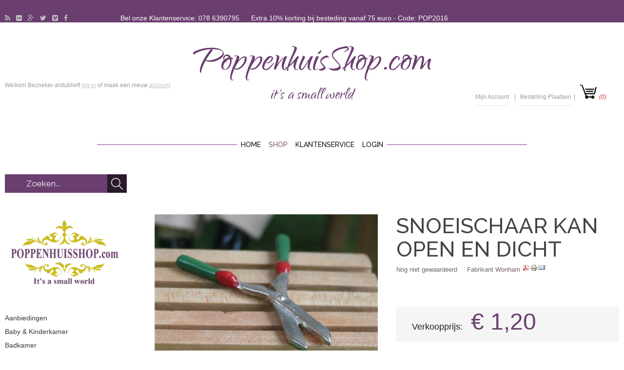

--- FILE ---
content_type: text/html; charset=utf-8
request_url: https://www.poppenhuisshop.com/index.php/shop/tuin/snoeischaar-kan-open-en-dicht-detail
body_size: 9402
content:
<!DOCTYPE html>
<html prefix="og: http://ogp.me/ns#" lang="nl-nl" >
<head>
<meta name="viewport" content="width=device-width, initial-scale=1, maximum-scale=2.0">
<base href="https://www.poppenhuisshop.com/index.php/shop/tuin/snoeischaar-kan-open-en-dicht-detail" />
<meta http-equiv="content-type" content="text/html; charset=utf-8" />
<meta name="keywords" content="It's a small world, Poppenhuis, Winkel, poppenhuisshop, paula, dordrecht, meubeltjes, popjes, kleding, accessoires,  1:12, poppenhuisminiaturen, voor de kleine beurs, marktplaats, wonham, streets ahead, poppenhuisshop.com, afhalen, winkel, woonkamer, slaapkamer, keuken, hobby, miniaturen, poppenhuis en toebehoren" />
<meta name="rights" content="alle rechten voorbehouden poppenhuisshop It's a small world" />
<meta name="title" content="Tuin : Snoeischaar kan open en dicht" />
<meta name="metatitle" content="Tuin : Snoeischaar kan open en dicht" />
<meta name="twitter:title" content="Tuin : Snoeischaar kan open en dicht" />
<meta name="twitter:description" content="Snoeischaar kan open en dicht  Tuin Tuinschaar metaal kan open en dicht 4 cm lang." />
<meta property="og:title" content="Tuin : Snoeischaar kan open en dicht" />
<meta property="og:description" content="Snoeischaar kan open en dicht  Tuin Tuinschaar metaal kan open en dicht 4 cm lang." />
<meta property="og:url" content="https://www.poppenhuisshop.com/index.php/shop/tuin/snoeischaar-kan-open-en-dicht-detail" />
<meta name="description" content="Snoeischaar kan open en dicht  Tuin Tuinschaar metaal kan open en dicht 4 cm lang." />
<meta name="generator" content="Joomla! - Open Source Content Management" />
<title>Tuin : Snoeischaar kan open en dicht</title>
<link href="https://www.poppenhuisshop.com/index.php/shop/tuin/snoeischaar-kan-open-en-dicht-detail" rel="canonical" />
<link href="https://www.poppenhuisshop.com/images/favicon-128.png" rel="shortcut icon" type="image/vnd.microsoft.icon" />
<link href="/templates/gk_instyle/favicon.ico" rel="shortcut icon" type="image/vnd.microsoft.icon" />
<link href="https://cdnjs.cloudflare.com/ajax/libs/simple-line-icons/2.4.1/css/simple-line-icons.min.css" rel="stylesheet" type="text/css" />
<link rel="stylesheet" href="/media/com_jchoptimize/cache/css/28e9c3d0ce46370c631d9acf2cea127e.css" />
<link href="//fonts.googleapis.com/css?family=Qwigley" rel="stylesheet" type="text/css" />
<link href="//fonts.googleapis.com/css?family=Raleway:300,500" rel="stylesheet" type="text/css" />
<link rel="stylesheet" href="/media/com_jchoptimize/cache/css/ba543effd12b0eb212382b6b922e0e76.css" />
<style type="text/css">.childcontent .gkcol{width:170px}.orderlistcontainer div.title{float:left;line-height:46px;width:85px !important}.availability{float:right;margin:-15px 0 0 10px !important}.gkTotal{color:#6c3f70!important;font-size:48px;font-weight:400;line-height:1;margin:0 0 0 122px}.vmGkCartProducts .gkPrice{color:#6c3f70 !important;font-size:16px;font-style:italic;font-weight:400}.product-price span.PricesalesPrice{color:#6c3f70 !important;font-size:48px;font-weight:400;margin:20px 0 0 12px}body input.addtocart-button{background:#6c3f70 !important;border:none !important;color:#fff !important}#cc-settingsmodal #cc-settingsmodal-wrapper li span,#cc-modal #cc-modal-wrapper li span{width:470px!important;float:left!important;clear:left!important;display:block!important;color:#7a7a7a!important;line-height:1.2em;font-size:12pt!important;margin-top:20px !important}#gkLogo.text{color:#6a3e6e}#gkLogo.text .gkLogoSlogan{color:#6a3e6e!important;font-size:40px}.bigtitle .header{color:#c18cc5;font-size:55px}#fancybox-content .continue_link{left:10px;right:auto;background:#6a3e6e!important}#fancybox-content .continue_link,#fancybox-content .showcart{background:#fc2c19}#gkMainMenu{border-bottom:2px solid #c18cc5}#gkBottom3>div{border-top:2px solid #c18cc5}#gkFooter>div{border-top:1px solid #c18cc5}#gkTopBar{background:#6a3e6e}#gkTopBar .gk-social>a,#gkTopBar .gk-social>a i{color:#c3c2c2}a.mitem.customicon{display:none}.itemCommentsForm #submitCommentButton{clear:both;margin:50px 0 0}.gkNspPM-ProductGallery .gkImage .gkImgOverlay{background:#6a3e6 !important}.gkNspPM-ProductGallery .gkPrice>div.PricebasePriceWithTax{color:#6a3e6 !important}.cart-summary th{font-size:11px}li.item-924{position:relative;right:6px;top:-19px}//input#payment_id_1{display:block}//input#payment_id_2{display:block}//input#shipment_id_1{display:block}//input#shipment_id_2{display:block}//span.vmCartPaymentLogo{padding:15px}//span.vmCartShipmentLogo{padding:15px}//input#payment_id_1{position:relative;bottom:-26px}//input#payment_id_2{position:relative;bottom:-34px}//input#payment_id_3{position:relative;bottom:-74px}//span.vmpayment_cost.fee{position:relative;top:-68px;left:245px}//input#shipment_id_1{position:relative;bottom:-21px;left;-48px}//input#shipment_id_2{position:relative;bottom:-42px}//input#shipment_id_3{position:relative;bottom:-10px}//input.quantity-input{padding:2px 5px !important;width:40px}select,textarea,input[type="text"],input[type="password"],input[type="url"],input[type="email"]{padding:4px 44px !important}#gkCopyrights{color:#999;float:none;line-height:16px;margin:0 0 20px;text-align:right}th{background:#6a3e6e !important}//span.shipment_id_1.vmshipment_cost{position:relative!important;top:-119px!important;left:210px!important}//span.shipment_id_2.vmshipment_cost{position:relative!important;top:-119px!important;left:210px!important}input[name="virtuemart_shipmentmethod_id"],input[name="virtuemart_paymentmethod_id"]{float:left;width:10%}input[name="virtuemart_shipmentmethod_id"]+label,input[name="virtuemart_paymentmethod_id"]+label{float:left;margin-top:3px;width:90%}.vmshipment,.vmpayment{clear:both;display:block}.vmshipment_name,.vmshipment_description,.vmshipment_cost,.vmpayment_name,.vmpayment_description,.vmpayment_cost{float:left}.vmshipment_description,.vmpayment_description{clear:both}body,html,body button,body input,body select,body textarea,.gkMenu>ul li div.childcontent li,#gkBottom3 .box.bigtitle .header{font-family:Arial,Helvetica,sans-serif}#gkLogo.text,.gkBanner>h2,.box.bigtitle .header,#gkMenuOverlayClose,#gkMenuOverlayHeader,.gkIsWrapper-gk_shop_and_buy .figcaption h3,.gkTotal,.product_price,.product_special_price,.k2store .gkStep{font-family:'Qwigley',Arial,sans-serif}#gkMainMenu,h1,h2,h3,h4,h5,h6,.gkMenu>ul li div.childcontent header,.result-title,.gkBanner>h2>a>span,.gkBanner>strong,.box.bigtitle .header>small,#gkMenuOverlayContent,.gkIsWrapper-gk_shop_and_buy .figcaption p,div.tags a,div.tag a,.gk-newsletter input[type="button"],#k2storeCartPopup .componentheading,.k2store .checkout-content h2,.k2store #k2store-checkout-content h1,.k2store .checkout-heading,.k2store h3{font-family:'Raleway',Arial,sans-serif}.blank{font-family:Arial,Helvetica,sans-serif}@media screen and (max-width:780px){#k2Container .itemsContainer{width:100%!important}.cols-2 .column-1,.cols-2 .column-2,.cols-3 .column-1,.cols-3 .column-2,.cols-3 .column-3,.demo-typo-col2,.demo-typo-col3,.demo-typo-col4{width:100%}}#gkSidebar{width:24.4%}#gkContentWrap{width:75.6%}.gkPage{max-width:1280px}#menu938>div,#menu938>div>.childcontent-inner{width:170px}#menu1098>div,#menu1098>div>.childcontent-inner{width:170px}</style>
<script type="application/json" class="joomla-script-options new">{"csrf.token":"7d6271af40d2d3ec7ffcc07181c896fc","system.paths":{"root":"","base":""}}</script>
<meta property="og:title" content="" />
<meta property="og:type" content="website" />
<meta property="og:image" content="https://www.poppenhuisshop.com/" />
<meta property="og:site_name" content="" />
<meta property="og:description" content="" />
<link rel="apple-touch-icon" href="https://www.poppenhuisshop.com/images/apple-touch-icon-152x152.png">
<link rel="apple-touch-icon-precomposed" href="https://www.poppenhuisshop.com/images/apple-touch-icon-152x152.png">
<!-- Start: Google Structured Data -->
<script type="application/ld+json">{"@context":"https://schema.org","@type":"WebSite","url":"https://poppenhuissshop.com","potentialAction":{"@type":"SearchAction","target":"https://www.poppenhuisshop.com/index.php?option=com_finder&q={search_term}","query-input":"required name=search_term"}}</script> <script type="application/ld+json">{"@context":"https://schema.org","@type":"Organization","url":"https://poppenhuissshop.com","logo":"https://www.poppenhuisshop.com/images/poppenhuisshop400.png"}</script> <script type="application/ld+json">{"@context":"https://schema.org","@type":"LocalBusiness","@id":"https://poppenhuissshop.com","name":"Poppenhuis shop","image":"https://www.poppenhuisshop.com/images/poppenhuisshop400.png","url":"https://poppenhuissshop.com","telephone":"078 6390795","priceRange":"€1 - €35","address":{"@type":"PostalAddress","streetAddress":"Voorstraat 436","addressLocality":"Dordrecht","addressRegion":"Zuid Holland","postalCode":"3311CX","addressCountry":"NL"},"geo":{"@type":"GeoCoordinates","latitude":51.81318281462256,"longitude":4.6595625570626},"openingHoursSpecification":[{"@type":"OpeningHoursSpecification","dayOfWeek":"monday","opens":"09:00","closes":"17:00"},{"@type":"OpeningHoursSpecification","dayOfWeek":"tuesday","opens":"09:00","closes":"17:00"},{"@type":"OpeningHoursSpecification","dayOfWeek":"wednesday","opens":"09:00","closes":"17:00"},{"@type":"OpeningHoursSpecification","dayOfWeek":"thursday","opens":"09:00","closes":"17:00"},{"@type":"OpeningHoursSpecification","dayOfWeek":"friday","opens":"09:00","closes":"17:00"},{"@type":"OpeningHoursSpecification","dayOfWeek":"saturday","opens":"09:00","closes":"17:00"}]}</script> <script type="application/ld+json">{"@context":"https://schema.org","@type":"BreadcrumbList","itemListElement":[{"@type":"ListItem","position":1,"item":{"@id":"https://www.poppenhuisshop.com/index.php","name":"Home"}},{"@type":"ListItem","position":2,"item":{"@id":"https://www.poppenhuisshop.com/index.php/shop?productsublayout=0","name":"Shop"}},{"@type":"ListItem","position":3,"item":{"@id":"/index.php/shop/tuin","name":"Tuin"}},{"@type":"ListItem","position":4,"item":{"@id":"https://www.poppenhuisshop.com/index.php/shop/tuin/snoeischaar-kan-open-en-dicht-detail","name":"Snoeischaar kan open en dicht"}}]}</script>
<!-- End: Google Structured Data -->
<link rel="stylesheet" href="/media/com_jchoptimize/cache/css/744cb59d60fc50755c25c1033e4e85dd.css" />
<!--[if IE 9]>
<link rel="stylesheet" href="https://www.poppenhuisshop.com/templates/gk_instyle/css/ie/ie9.css" type="text/css" />
<![endif]-->
<!--[if IE 8]>
<link rel="stylesheet" href="https://www.poppenhuisshop.com/templates/gk_instyle/css/ie/ie8.css" type="text/css" />
<![endif]-->
<!--[if lte IE 7]>
<link rel="stylesheet" href="https://www.poppenhuisshop.com/templates/gk_instyle/css/ie/ie7.css" type="text/css" />
<![endif]-->
<!--[if lte IE 9]>
<script type="text/javascript" src="https://www.poppenhuisshop.com/templates/gk_instyle/js/ie.js"></script>
<![endif]-->
<!--[if (gte IE 6)&(lte IE 8)]>
<script type="text/javascript" src="https://www.poppenhuisshop.com/templates/gk_instyle/js/respond.js"></script>
<script type="text/javascript" src="https://www.poppenhuisshop.com/templates/gk_instyle/js/selectivizr.js"></script>
<script type="text/javascript" src="http://html5shim.googlecode.com/svn/trunk/html5.js"></script>
<![endif]-->
<script src="/media/com_jchoptimize/cache/js/840006d14e5bfe560e93745b77e26d70.js"></script>
<script type="text/javascript">if(typeof Virtuemart==="undefined"){var Virtuemart={};}
var vmSiteurl='https://www.poppenhuisshop.com/';Virtuemart.vmSiteurl=vmSiteurl;var vmLang='&lang=nl';Virtuemart.vmLang=vmLang;var vmLangTag='nl';Virtuemart.vmLangTag=vmLangTag;var Itemid='&Itemid=938';Virtuemart.addtocart_popup="1";var vmCartError=Virtuemart.vmCartError="Er is een fout opgetreden tijdens het bijwerken van uw winkelwagen";var usefancy=true;jQuery(document).ready(function(){WfMediabox.init({"base":"\/","theme":"standard","width":"","height":"","lightbox":0,"shadowbox":0,"icons":1,"overlay":1,"overlay_opacity":0.8,"overlay_color":"#000000","transition_speed":500,"close":2,"scrolling":"fixed","labels":{"close":"Close","next":"Next","previous":"Previous","cancel":"Cancel","numbers":"{{numbers}}","numbers_count":"{{current}} of {{total}}","download":"Download"}});});jQuery(function($){SqueezeBox.initialize({});initSqueezeBox();$(document).on('subform-row-add',initSqueezeBox);function initSqueezeBox(event,container)
{SqueezeBox.assign($(container||document).find('a.modal').get(),{parse:'rel'});}});window.jModalClose=function(){SqueezeBox.close();};document.onreadystatechange=function(){if(document.readyState=='interactive'&&typeof tinyMCE!='undefined'&&tinyMCE)
{if(typeof window.jModalClose_no_tinyMCE==='undefined')
{window.jModalClose_no_tinyMCE=typeof(jModalClose)=='function'?jModalClose:false;jModalClose=function(){if(window.jModalClose_no_tinyMCE)window.jModalClose_no_tinyMCE.apply(this,arguments);tinyMCE.activeEditor.windowManager.close();};}
if(typeof window.SqueezeBoxClose_no_tinyMCE==='undefined')
{if(typeof(SqueezeBox)=='undefined')SqueezeBox={};window.SqueezeBoxClose_no_tinyMCE=typeof(SqueezeBox.close)=='function'?SqueezeBox.close:false;SqueezeBox.close=function(){if(window.SqueezeBoxClose_no_tinyMCE)window.SqueezeBoxClose_no_tinyMCE.apply(this,arguments);tinyMCE.activeEditor.windowManager.close();};}}};$GKMenu={height:true,width:false,duration:250};$GK_TMPL_URL="https://www.poppenhuisshop.com/templates/gk_instyle";$GK_URL="https://www.poppenhuisshop.com/";jQuery(document).ready(function(){jQuery('#VMmenu53_36582 li.VmClose ul').hide();jQuery('#VMmenu53_36582 li .VmArrowdown').click(function(){if(jQuery(this).parent().next('ul').is(':hidden')){jQuery('#VMmenu53_36582 ul:visible').delay(500).slideUp(500,'linear').parents('li').addClass('VmClose').removeClass('VmOpen');jQuery(this).parent().next('ul').slideDown(500,'linear');jQuery(this).parents('li').addClass('VmOpen').removeClass('VmClose');}});});</script>
<script type="text/javascript">dojo.addOnLoad(function(){document.search=new AJAXSearchflat({id:'712',node:dojo.byId('offlajn-ajax-search712'),searchForm:dojo.byId('search-form712'),textBox:dojo.byId('search-area712'),suggestBox:dojo.byId('suggestion-area712'),searchButton:dojo.byId('ajax-search-button712'),closeButton:dojo.byId('search-area-close712'),searchCategories:dojo.byId('search-categories712'),productsPerPlugin:3,dynamicResult:'0',searchRsWidth:600,searchImageWidth:'347',minChars:2,searchBoxCaption:'Zoeken...',noResultsTitle:'Resultaten(0)',noResults:'Geen Resultaten!',searchFormUrl:'/index.php',enableScroll:'1',showIntroText:'1',scount:'10',lang:'',stext:'No results found. Did you mean?',moduleId:'712',resultAlign:'0',targetsearch:'1',linktarget:'0',keypressWait:'500',catChooser:0,searchResult:1,seemoreEnabled:1,seemoreAfter:30,keywordSuggestion:'0',seeMoreResults:'Meer Resultaten...',resultsPerPage:'6',resultsPadding:'10',controllerPrev:'PREV',controllerNext:'NEXT',fullWidth:'1',resultImageWidth:'347',resultImageHeight:'231',showCat:'1',voicesearch:'1'})});</script>
</head>
<body data-tablet-width="1040" data-mobile-width="600" data-smoothscroll="1">
<script type="text/javascript">var _gaq=_gaq||[];_gaq.push(['_setAccount','UA-81889044-1']);_gaq.push(['_trackPageview']);(function(){var ga=document.createElement('script');ga.type='text/javascript';ga.async=true;ga.src=('https:'==document.location.protocol?'https://ssl':'http://www')+'.google-analytics.com/ga.js';var s=document.getElementsByTagName('script')[0];s.parentNode.insertBefore(ga,s);})();</script>
<div id="gkTopBar">
<div class="gkPage">
<div class="custom "  >
<div class="gk-social">
<a href="/"><i class="fa fa-rss"></i></a>
<a href="#"><i class="fa fa-flickr"></i></a>
<a href="/"><i class="fa fa-google-plus"></i></a>
<a href="/"><i class="fa fa-twitter"></i></a>
<a href="#"><i class="fa fa-vimeo-square"></i></a>
<a href="/"><i class="fa fa-facebook"></i></a>
</div>
<p>&nbsp;&nbsp;&nbsp;&nbsp;&nbsp;&nbsp;&nbsp;&nbsp;&nbsp;&nbsp;&nbsp;&nbsp;&nbsp;&nbsp;&nbsp;&nbsp;&nbsp;&nbsp;&nbsp;&nbsp;&nbsp;&nbsp;&nbsp;&nbsp; Bel onze Klantenservice: 078 6390795 &nbsp;&nbsp;&nbsp;&nbsp; <span class="gk-promo">Extra <strong>10% korting</strong> bij besteding vanaf 75 euro - Code: <strong>POP2016</strong></span></p>
</div>
</div>
</div>
<header id="gkHeader">
<div>
<div class="gkPage" id="gkHeaderNav">
<a href="https://www.poppenhuisshop.com/" id="gkLogo" class="text">
<span>PoppenhuisShop.com</span>
<small class="gkLogoSlogan">it's a small world</small>
</a>
<div id="gkMobileMenu" class="gkPage"> <i id="mobile-menu-toggler" class="fa fa-bars"></i>
<select id="mobileMenu" onChange="window.location.href=this.value;" class="chzn-done">
<option  value="https://www.poppenhuisshop.com/">Home</option><option selected="selected"  value="/index.php/shop">Shop</option><option  value="/index.php/shop/shop-front-page">&mdash; Shop Front page</option><option  value="/index.php/shop/category-layout">&mdash; Category layout</option><option  value="/index.php/shop/product-details-layout">&mdash; Product details layout</option><option  value="#">Klantenservice</option><option  value="/index.php/klantenservice/informatie">&mdash; Informatie</option><option  value="/index.php/login">Login</option> </select>
</div>
<div id="gkTopNav">
<div id="gkUserArea">
					   	Welkom  
					   						   		Bezoeker					   	
						 alstublieft 
					    					    	<a href="/index.php/login" id="gkLogin">log in</a>
					    					    
					    					    	 of maak een nieuw 					    	<a href="/index.php/login?view=registration">account</a>
</div>
<div id="gkTopMenu">
<div class="box  gkmod-1"><div class="content">
<ul class="menu">
<li class="item-500"><a href="/index.php/my-account" >Mijn Account</a></li><li class="item-501"><a href="/index.php/bestelling-plaatsen" >Bestelling Plaatsen</a></li><li class="item-924"><a href="/index.php/shopping-cart" class="gk-cart"><img src="/images/cartpop35.png" alt="Uw Winkelwagen" width="35" height="32" /></a></li></ul>
</div></div>
</div>
</div>
<div id="gkMainMenu" class="gkPage gkMenuClassic">
<nav id="gkExtraMenu" class="gkMenu">
<ul class="gkmenu level0"><li  class="first"><a href="https://www.poppenhuisshop.com/"  class=" first" id="menu640" title=" Home Menu Item" >Home</a></li><li  class="haschild active"><a href="/index.php/shop"  class=" haschild active" id="menu938"  >Shop</a><div class="childcontent">
<div class="childcontent-inner">
<div class="gkcol gkcol1  first"><ul class="gkmenu level1"><li  class="first"><a href="/index.php/shop/shop-front-page"  class=" first" id="menu939"  >Shop Front page</a></li><li ><a href="/index.php/shop/category-layout"  id="menu940"  >Category layout</a></li><li  class="last"><a href="/index.php/shop/product-details-layout"  class=" last" id="menu941"  >Product details layout</a></li></ul></div>
</div>
</div></li><li  class="haschild"><a href="#"  class=" haschild" id="menu1098"  >Klantenservice</a><div class="childcontent">
<div class="childcontent-inner">
<div class="gkcol gkcol1  first"><ul class="gkmenu level1"><li  class="first"><a href="/index.php/klantenservice/informatie"  class=" first" id="menu1115"  >Informatie</a></li></ul></div>
</div>
</div></li><li  class="last"><a href="/index.php/login"  class=" last" id="menu1110"  >Login</a></li></ul>
</nav> </div>
</div>
</div>
</header>
<div id="gkPageContent">
<div class="gkPage">
<section id="gkContent">
<div id="gkContentWrap" class="gkSidebarLeft">
<section id="gkBreadcrumb">
<script type="text/javascript" id="extraWatchAgent">var extraWatchAjaxLink="%2F%3Foption%3Dcom_ajax%26module%3Dextrawatch_agent%26format%3Draw%26origin%3Dfrontend%26ewToken%3De03032840f5b37006c0cf6f9c9dfb8f0e86cf71f%26task%3Dajax%26action%3D";var extraWatchLiveSite="%2F";var extraWatchEnv="ExtraWatchJoomlaEnv";(function(){var ew=document.createElement('script');ew.type='text/javascript';ew.async=true;ew.src="/components/com_extrawatch/js/agent.js?env=ExtraWatchJoomlaEnv&rand="+Math.random();var s=document.getElementsByTagName('script')[0];s.parentNode.insertBefore(ew,s);})();</script>
</section>
<section id="gkMainbodyTop">
<div id="offlajn-ajax-tile-results"></div>
<div class="ajax-clear"></div>
</section>
<section id="gkMainbody">
<div class="product-container productdetails-view productdetails">
<div class="productDetails">
<div>
<div class="main-image">
<a  rel='vm-additional-images' href="https://www.poppenhuisshop.com/images/stories/virtuemart/product/ga32.jpg"><img  loading="lazy"  src="/images/stories/virtuemart/product/ga32.jpg" width="500" height="375" /></a>	</div>
</div>
<div>
<h1 itemprop="name">Snoeischaar kan open en dicht </h1>
<div class="product-additional-info">
<span class="ratingbox dummy">
			Nog niet gewaardeerd		</span>
<span class="manufacturer">Fabrikant</span> <a class="manuModal" rel="{handler: 'iframe', size: {x: 700, y: 850}}" href="/index.php/shop/manufacturers/wonham?tmpl=component">Wonham</a>
<a  title="PDF" href="/index.php/shop/snoeischaar-kan-open-en-dicht-detail?tmpl=component&format=pdf"><img src="/media/system/images/pdf_button.png" alt="PDF" width="16" height="16" /></a><a class="printModal" title="Printen" href="/index.php/shop/snoeischaar-kan-open-en-dicht-detail?tmpl=component&print=1"><img src="/media/system/images/printButton.png" alt="Printen" width="16" height="16" /></a><a class="recommened-to-friend" title="E-mailadres" href="/index.php/shop/tuin/snoeischaar-kan-open-en-dicht-detail/recommend?tmpl=component"><img src="/media/system/images/emailButton.png" alt="E-mailadres" width="16" height="16" /></a> </div>
<div class="vm-product-details-container">
<div class="spacer-buy-area">
<div class="product-price" id="productPrice971">
<div class="PricesalesPrice vm-display vm-price-value"><span class="vm-price-desc">Verkoopprijs: </span><span class="PricesalesPrice">€ 1,20</span></div><span class="price-crossed" ></span>	</div>
<div class="ask-a-question">
<a class="ask-a-question" href="/index.php/shop/tuin/snoeischaar-kan-open-en-dicht-detail/askquestion?tmpl=component" rel="nofollow" >Stel een vraag over dit artikel</a>
</div>
<dl class="productDetailInfo">
<dt>
						Huidige voorraad:
					</dt>
<dd>
						3					</dd>
</dl>
<div class="addtocart-area">
<form method="post" class="product js-recalculate" action="/index.php/shop">
<input type="hidden" name="option" value="com_virtuemart"/>
<input type="hidden" name="view" value="cart"/>
<input type="hidden" name="virtuemart_product_id[]" value="971"/>
<input type="hidden" name="pid" value="971"/>
<input type="hidden" name="pname" value="Snoeischaar kan open en dicht "/>
<input type="hidden" name="Itemid" value="938"/>	</form>
</div>
</div>
</div>
</div>
</div>
<div id="product-tabs-content">
<div class="product-description gk-product-tab active">
</div>
<div class="customer-reviews gk-product-tab">
<div class="customer-reviews">	<div class="list-reviews">
<span class="step">Er zijn geen nog geen recensies voor dit artikel.</span>
</div>
</div> </div>
</div>
<script   id="updDynamicListeners-js" type="text/javascript" >jQuery(document).ready(function(){Virtuemart.updateDynamicUpdateListeners();});</script><script   id="ready.vmprices-js" type="text/javascript" >jQuery(document).ready(function($){Virtuemart.product($("form.product"));});</script><script   id="popups-js" type="text/javascript" >jQuery(document).ready(function($){$('a.ask-a-question, a.printModal, a.recommened-to-friend, a.manuModal').click(function(event){event.preventDefault();$.fancybox({href:$(this).attr('href'),type:'iframe',height:550});});});</script><script   id="imagepopup-js" type="text/javascript" >jQuery(document).ready(function(){Virtuemart.updateImageEventListeners()});Virtuemart.updateImageEventListeners=function(){jQuery("a[rel=vm-additional-images]").fancybox({"titlePosition":"inside","transitionIn":"elastic","transitionOut":"elastic"});jQuery(".additional-images a.product-image.image-0").removeAttr("rel");jQuery(".additional-images img.product-image").click(function(){jQuery(".additional-images a.product-image").attr("rel","vm-additional-images");jQuery(this).parent().children("a.product-image").removeAttr("rel");var src=jQuery(this).next("a.product-image").attr("href");jQuery(".main-image img").attr("src",src);jQuery(".main-image img").attr("alt",this.alt);jQuery(".main-image a").attr("href",src);jQuery(".main-image a").attr("title",this.alt);jQuery(".main-image .vm-img-desc").html(this.alt);});}</script><script   id="ajaxContent-js" type="text/javascript" >Virtuemart.container=jQuery('.productdetails-view');Virtuemart.containerSelector='.productdetails-view';</script><script   id="gk-vm-addons-js" type="text/javascript" >initGKVMFeatures();jQuery('body').on('updateVirtueMartProductDetail',function(){initGKVMFeatures();});function initGKVMFeatures(){var tabs=jQuery('#product-tabs');if(tabs.length&&tabs.find('li').length>1){tabs.find('li').first().addClass('active');var contents=jQuery('#product-tabs-content');contents.children('div').css('display','none');contents.children('div').first().addClass('active');tabs.find('li').each(function(i,tab){var tab=jQuery(tab);tab.click(function(){var toggle=tab.attr('data-toggle');contents.children('div').removeClass('active');jQuery(contents.children().get(i)).addClass('active');tabs.find('li').removeClass('active');tab.addClass('active');});});}}</script>
<script type="application/ld+json">{"@context":"http://schema.org/","@type":"Product","name":"Snoeischaar kan open en dicht ","description":"Snoeischaar kan open en dicht  Tuin Tuinschaar metaal kan open en dicht 4 cm lang.","brand":{"@type":"Thing","name":"Wonham"},"productID":"GA32","sku":"GA32","image":["https://www.poppenhuisshop.com/images/stories/virtuemart/product/ga32.jpg"],"offers":{"@type":"Offer","priceCurrency":"EUR","availability":"InStock","price":"1.2","url":"https://www.poppenhuisshop.com/index.php/shop/tuin/snoeischaar-kan-open-en-dicht-detail","itemCondition":"NewCondition"}}</script></div><!-- .productDetails -->
</section>
</div>
<aside id="gkSidebar">
<div>
<div class="box "><div class="content">
<div id="offlajn-ajax-search712" class="">
<div class="offlajn-ajax-search-container">
<form id="search-form712" action="/index.php/component/virtuemart/results,1-20?search=true&amp;Itemid=938" method="get" onSubmit="return false;">
<div class="offlajn-ajax-search-inner">
<input type="text" name="keyword" id="search-area712" value="" autocomplete="off" />
<input type="text" tabindex="-1" name="searchwordsugg" id="suggestion-area712" value="" autocomplete="off" />
<input type="hidden" name="option" value="com_virtuemart" />
<input type="hidden" name="page" value="shop.browse" />
<input type="hidden" name="view" value="category" />
<input type="hidden" name="virtuemart_category_id" value="0" />
<div id="search-area-close712"></div>
<div id="ajax-search-button712"><div class="magnifier"></div></div>
<div class="ajax-clear"></div>
</div>
</form>
<div class="ajax-clear"></div>
</div>
</div>
<div class="ajax-clear"></div>
<svg style="position:absolute" height="0" width="0"><filter id="searchblur"><feGaussianBlur in="SourceGraphic" stdDeviation="3"/></filter></svg>
</div></div><div class="box  clear">
<p><img src="/images/poppenhuisshop300.png" alt="poppenhuisshop300" width="253" height="145" /></p>
</div><div class="box "><div class="content">
<ul class="VMmenu" id="VMmenu53_36582">
<li class="VmClose">
<div>
<a href="/index.php/shop/aanbiedingen" >Aanbiedingen</a>	</div>
</li>
<li class="VmClose">
<div>
<a href="/index.php/shop/baby-kinderkamer" >Baby & Kinderkamer</a>	<span class="VmArrowdown"> </span>
</div>
<ul class="menu">
<li class="VmClose">
<div ><a href="/index.php/shop/baby-kinderkamer/baby-kinderkamer-accessoires" >Baby & Kinderkamer Accessoires</a></div>
</li>
<li class="VmClose">
<div ><a href="/index.php/shop/baby-kinderkamer/baby-kinderkamer-meubeltjes" >Baby & Kinderkamer Meubeltjes</a></div>
</li>
</ul>
</li>
<li class="VmClose">
<div>
<a href="/index.php/shop/badkamer" >Badkamer</a>	<span class="VmArrowdown"> </span>
</div>
<ul class="menu">
<li class="VmClose">
<div ><a href="/index.php/shop/category-layout" >Badkamer Accessoires</a></div>
</li>
<li class="VmClose">
<div ><a href="/index.php/shop/badkamer/badkamer-meubeltjes" >Badkamer Meubeltjes</a></div>
</li>
</ul>
</li>
<li class="VmClose">
<div>
<a href="/index.php/shop/blank-houten-meubels" >Blank houten Meubels</a>	</div>
</li>
<li class="VmClose">
<div>
<a href="/index.php/shop/diverse-accessoires" >Diverse Accessoires</a>	<span class="VmArrowdown"> </span>
</div>
<ul class="menu">
<li class="VmClose">
<div ><a href="/index.php/shop/diverse-accessoires/dieren" >Dieren</a></div>
</li>
<li class="VmClose">
<div ><a href="/index.php/shop/diverse-accessoires/kleding" >Kleding</a></div>
</li>
<li class="VmClose">
<div ><a href="/index.php/shop/diverse-accessoires/mandjes" >Mandjes</a></div>
</li>
<li class="VmClose">
<div ><a href="/index.php/shop/diverse-accessoires/schilderijen-en-lijsten-en-fotos" >Schilderijen en Lijsten en Fotos</a></div>
</li>
</ul>
</li>
<li class="VmClose">
<div>
<a href="/index.php/shop/eetkamer" >Eetkamer</a>	<span class="VmArrowdown"> </span>
</div>
<ul class="menu">
<li class="VmClose">
<div ><a href="/index.php/shop/eetkamer/eetkamer-accessoires" >Eetkamer Accessoires</a></div>
</li>
<li class="VmClose">
<div ><a href="/index.php/shop/eetkamer/eetkamer-meubeltjes" >Eetkamer Meubeltjes</a></div>
</li>
</ul>
</li>
<li class="VmClose">
<div>
<a href="/index.php/shop/feestdagen" >Feestdagen</a>	<span class="VmArrowdown"> </span>
</div>
<ul class="menu">
<li class="VmClose">
<div ><a href="/index.php/shop/feestdagen/halloween" >Halloween</a></div>
</li>
<li class="VmClose">
<div ><a href="/index.php/shop/feestdagen/kerst" >Kerst</a></div>
</li>
<li class="VmClose">
<div ><a href="/index.php/shop/feestdagen/pasen" >Pasen</a></div>
</li>
</ul>
</li>
<li class="VmClose">
<div>
<a href="/index.php/shop/keuken" >Keuken</a>	<span class="VmArrowdown"> </span>
</div>
<ul class="menu">
<li class="VmClose">
<div ><a href="/index.php/shop/keuken/keuken-accessoires" >Keuken Accessoires</a></div>
</li>
<li class="VmClose">
<div ><a href="/index.php/shop/keuken/keuken-meubeltjes" >Keuken Meubeltjes</a></div>
</li>
</ul>
</li>
<li class="VmClose">
<div>
<a href="/index.php/shop/naaikamer" >Naaikamer</a>	</div>
</li>
<li class="VmClose">
<div>
<a href="/index.php/shop/nieuw-binnen" >Nieuw Binnengekomen</a>	</div>
</li>
<li class="VmClose">
<div>
<a href="/index.php/shop/opruiming" >Opruiming</a>	</div>
</li>
<li class="VmClose">
<div>
<a href="/index.php/shop/popjes" >Popjes</a>	<span class="VmArrowdown"> </span>
</div>
<ul class="menu">
<li class="VmClose">
<div ><a href="/index.php/shop/popjes/babys-kinderen" >Baby's & Kinderen</a></div>
</li>
<li class="VmClose">
<div ><a href="/index.php/shop/popjes/mannen" >Mannen</a></div>
</li>
<li class="VmClose">
<div ><a href="/index.php/shop/popjes/vrouwen" >Vrouwen</a></div>
</li>
</ul>
</li>
<li class="VmClose">
<div>
<a href="/index.php/shop/slaapkamer" >Slaapkamer</a>	<span class="VmArrowdown"> </span>
</div>
<ul class="menu">
<li class="VmClose">
<div ><a href="/index.php/shop/slaapkamer/slaapkamer-accessoires" >Slaapkamer Accessoires</a></div>
</li>
<li class="VmClose">
<div ><a href="/index.php/shop/slaapkamer/slaapkamer-meubeltjes" >Slaapkamer Meubeltjes</a></div>
</li>
</ul>
</li>
<li class="VmClose">
<div>
<a href="/index.php/shop/studeerkamer" >Studeerkamer</a>	<span class="VmArrowdown"> </span>
</div>
<ul class="menu">
<li class="VmClose">
<div ><a href="/index.php/shop/studeerkamer/studeerkamer-accessoires" >Studeerkamer Accessoires</a></div>
</li>
<li class="VmClose">
<div ><a href="/index.php/shop/studeerkamer/studeerkamer-meubeltjes" >Studeerkamer Meubeltjes</a></div>
</li>
</ul>
</li>
<li class="VmOpen">
<div>
<a href="/index.php/shop/tuin" >Tuin</a>	<span class="VmArrowdown"> </span>
</div>
<ul class="menu">
<li class="VmClose">
<div ><a href="/index.php/shop/tuin/tuin-accessoires" >Tuin Accessoires</a></div>
</li>
<li class="VmClose">
<div ><a href="/index.php/shop/tuin/tuin-meubeltjes" >Tuin Meubeltjes</a></div>
</li>
</ul>
</li>
<li class="VmClose">
<div>
<a href="/index.php/shop/winkel" >Winkel</a>	<span class="VmArrowdown"> </span>
</div>
<ul class="menu">
<li class="VmClose">
<div ><a href="/index.php/shop/winkel/winkel-accessoires" >Winkel Accessoires</a></div>
</li>
<li class="VmClose">
<div ><a href="/index.php/shop/winkel/winkel-meubeltjes" >Winkel Meubeltjes</a></div>
</li>
</ul>
</li>
<li class="VmClose">
<div>
<a href="/index.php/shop/woonkamer" >Woonkamer</a>	<span class="VmArrowdown"> </span>
</div>
<ul class="menu">
<li class="VmClose">
<div ><a href="/index.php/shop/woonkamer/woonkamer-accessoires" >Woonkamer Accessoires</a></div>
</li>
<li class="VmClose">
<div ><a href="/index.php/shop/woonkamer/woonkamer-meubeltjes" >Woonkamer Meubeltjes</a></div>
</li>
</ul>
</li>
</ul>
</div></div><div class="box "><div class="content">
<div class="custom "  >
<p><img src="/images/ssl_poppenhuisshop.jpg" alt="ssl poppenhuisshop" width="260" height="251" style="display: block; margin-left: auto; margin-right: auto;" /></p>
</div>
</div></div>
</div>
</aside>
</section>
</div>
</div>
<footer id="gkFooter">
<div class="gkPage">
<div id="gkFooterNav">
<ul class="menu">
<li class="item-614"><a href="/index.php/2012-12-25-22-22-08" >Privacy &amp; Cookies</a></li><li class="item-615"><a href="/index.php/2012-12-25-22-23-17" >Algemene Voorwaarden</a></li><li class="item-468"><a href="/index.php/2012-03-06-18-05-05" >BetalingsInformatie</a></li><li class="item-469"><a href="/index.php/2012-03-06-18-05-25" >Verkoopvoorwaarden</a></li><li class="item-612"><a href="/index.php/2012-12-25-22-21-11" >Contactgegevens</a></li></ul>
<div class="custom "  >
<p style="text-align: justify;">&nbsp; &nbsp; &nbsp; &nbsp; &nbsp; &nbsp; &nbsp; &nbsp; &nbsp; &nbsp; &nbsp; &nbsp; &nbsp; &nbsp;&nbsp;<img src="/images/demo/iDEAL-Payoff-1-klein.jpg" alt="iDEAL Payoff 1 klein" width="299" height="78" />&nbsp; &nbsp; &nbsp; &nbsp; &nbsp; &nbsp; &nbsp; &nbsp; &nbsp; &nbsp; &nbsp; &nbsp; &nbsp; &nbsp; &nbsp; &nbsp; &nbsp; &nbsp; &nbsp; &nbsp; &nbsp; &nbsp;<img src="/images/demo/bankoverschrijving1.png" alt="bankoverschrijving1" width="190" height="75" />&nbsp; &nbsp; &nbsp; &nbsp; &nbsp; &nbsp; &nbsp; &nbsp; &nbsp; &nbsp; &nbsp; &nbsp; &nbsp; &nbsp; &nbsp; &nbsp; &nbsp; &nbsp; &nbsp; &nbsp; &nbsp; &nbsp; &nbsp; &nbsp; &nbsp;&nbsp;<img src="/images/demo/paypal-transparent.gif" alt="paypal transparent" width="223" height="77" /></p>
</div>
</div>
<p id="gkCopyrights">
               © Poppenhuisshop.com 2020  Template designed by
               <a href="https://gigatech.nl" title="template designed by Gigatech Hosting & Webdesign" rel="nofollow">Gigatech.nl</a> </p>
</div>
</footer>
<!-- +1 button -->
<!-- twitter -->
<!-- Pinterest script -->
<div id="gkPopupCart">
<div class="gkPopupWrap">
<div id="gkAjaxCart"></div>
</div>
</div>
<div id="gkPopupOverlay"></div>
<script>jQuery(document).ready(function(){jQuery("body").fitVids();});</script>
</body>
</html>

--- FILE ---
content_type: text/css; charset=utf-8
request_url: https://www.poppenhuisshop.com/media/com_jchoptimize/cache/css/ba543effd12b0eb212382b6b922e0e76.css
body_size: 3919
content:
@charset "utf-8";@import url("https://fonts.googleapis.com/css?family=Raleway:400&subset=Latin");@import url("https://fonts.googleapis.com/css?family=Roboto:400&subset=Latin");#search-form712 input::-ms-clear{width:0;height:0}#search-form712 input::focus{outline:none}html,body{-webkit-font-smoothing:antialiased}#offlajn-ajax-search712{width:250px;float:left;-webkit-transition:all 0.25s ease-out 0.3s;-moz-transition:all 0.25s ease-out 0.3s;-ms-transition:all 0.25s ease-out 0.3s;-o-transition:all 0.25s ease-out 0.3s;transition:all 0.25s ease-out 0.3s}#offlajn-ajax-search712.active{-webkit-transition:all 0.25s ease-out 0s;-moz-transition:all 0.25s ease-out 0s;-ms-transition:all 0.25s ease-out 0s;-o-transition:all 0.25s ease-out 0s;transition:all 0.25s ease-out 0s}#offlajn-ajax-search712 .offlajn-ajax-search-container{padding:0;margin:0}#offlajn-ajax-search712 .offlajn-ajax-search-container.active{border-radius:0}#offlajn-ajax-search712 .offlajn-ajax-search-inner{width:100%}#search-form712{margin:0;padding:0;position:relative}#search-form712 input{padding-top:1px;color:#fff;font-family:"Raleway",Arial,Helvetica;font-weight:normal;font-style:normal;font-size:17px;text-shadow:none;text-decoration:none;text-transform:none;line-height:38px;-webkit-appearance:none;border-radius:0px}.dj_ie #search-form712 input{padding-top:0px}.dj_ie7 #search-form712{padding-bottom:0px}#search-form712 .category-chooser{height:24px;background-color:transparent;position:absolute;left:3px;z-index:5;cursor:pointer;border:none;border-right:1px solid rgba(255,255,255,0.6);top:0;bottom:0;margin:auto;position:absolute;padding-right:2px}#search-form712 .category-chooser:hover{-webkit-transition:background 200ms ease-out;-moz-transition:background 200ms ease-out;-o-transition:background 200ms ease-out;transition:background 200ms ease-out}#search-form712 .category-chooser.opened{border-bottom:none;-moz-border-radius-bottomleft:0px;border-bottom-left-radius:0px}#search-form712 .category-chooser.opened .arrow{-moz-transform:rotateZ(90deg);-webkit-transform:rotateZ(90deg);transform:rotateZ(90deg);-moz-transition:all 200ms ease-out;-webkit-transition:all 200ms ease-out;transition:all 200ms ease-out}#search-form712 .category-chooser .arrow{height:100%;width:24px;background:no-repeat center center;background-image:url(/modules/mod_universal_ajaxlivesearch/themes/flat/images/arrow/settings.png);background-size:auto 100%;border:none}.dj_ie7 #search-form712 .category-chooser .arrow,.dj_ie8 #search-form712 .category-chooser .arrow{background-image:url(/modules/mod_universal_ajaxlivesearch/themes/flat/images/ie_old/settings_old.png)}input#search-area712{display:block;position:relative;height:38px;padding:0 30px 0 5px;width:100%;box-sizing:border-box !important;-moz-box-sizing:border-box !important;-ms-box-sizing:border-box !important;-webkit-box-sizing:border-box !important;-khtml-box-sizing:border-box !important;background-color:transparent;border:none;z-index:4;top:0px;float:left;margin:0;box-shadow:none}input#suggestion-area712{display:block;position:absolute;height:38px;padding:0 60px 0 5px;width:100%;box-sizing:border-box !important;-moz-box-sizing:border-box !important;-ms-box-sizing:border-box !important;-webkit-box-sizing:border-box !important;-khtml-box-sizing:border-box !important;color:rgba(255,255,255,0.25);background:url('/modules/mod_universal_ajaxlivesearch/cache/712/e144607dde2beb33d1bf92d9d100fb78.png');background:rgba(106,62,110,1);border:none;z-index:1;-webkit-box-shadow:none;-moz-box-shadow:none;box-shadow:none;float:left;margin:0;top:0px}.dj_ie7 input#suggestion-area712{float:right;left:1px;top:1px;border:none}.search-caption-on{color:#aaa}#search-form712 #search-area-close712.search-area-loading{background:url(/modules/mod_universal_ajaxlivesearch/themes/flat/images/loaders/loader.png) no-repeat center center;background-size:auto 100%;animation:loader 1s infinite linear;-webkit-animation:loader 1s infinite linear}#search-form712 #search-area-close712{background:url(/modules/mod_universal_ajaxlivesearch/themes/flat/images/close/close.png) no-repeat center center;background-size:auto 100%;height:28px;width:28px;top:50%;margin-top:-14px;right:44px;position:absolute;cursor:pointer;visibility:hidden;z-index:5}.dj_ie7 #search-form712 #search-area-close712,.dj_ie8 #search-form712 #search-area-close712{background:url(/modules/mod_universal_ajaxlivesearch/themes/flat/images/ie_old/close_old.png) no-repeat center center}#ajax-search-button712{height:100%;width:30px;padding:0 5px;background:transparent;float:left;cursor:pointer;position:absolute;bottom:0px;top:0px;right:0px;z-index:5;background:url('/modules/mod_universal_ajaxlivesearch/cache/712/98342bc89c215513144c1d4851e67a4e.png');background:rgba(0,0,0,0.6);box-sizing:content-box}.dj_ie7 #ajax-search-button712{top:0+1;?>px;right:0-1;?>px}.dj_opera #ajax-search-button712{border-radius:0}#ajax-search-button712 .magnifier{background:url(/modules/mod_universal_ajaxlivesearch/themes/flat/images/search_button/magnifier.png) no-repeat center center;background-size:100%;height:27px;width:30px;padding:0;margin:auto;position:absolute;bottom:0px;top:0px}.dj_ie7 #ajax-search-button712 .magnifier,.dj_ie8 #ajax-search-button712 .magnifier{background:url(/modules/mod_universal_ajaxlivesearch/themes/flat/images/ie_old/magnifier_old.png) no-repeat center center}#search-results712{position:absolute;top:0px;left:0px;margin-top:2px;visibility:hidden;text-decoration:none;z-index:1000;font-size:12px;width:600px}#offlajn-ajax-tile-results{overflow:hidden;position:relative;-webkit-touch-callout:none;-webkit-user-select:none;-khtml-user-select:none;-moz-user-select:none;-ms-user-select:none;user-select:none}#offlajn-ajax-tile-results.hidde{opacity:0}#offlajn-ajax-tile-loading{text-align:center}#offlajn-ajax-tile-loading .offlajn-ajax-search-control-panel{width:100px;height:90px;display:inline-block;-webkit-transition:all 200ms ease-out;-moz-transition:all 200ms ease-out;-o-transition:all 200ms ease-out;transition:all 200ms ease-out}#offlajn-ajax-tile-results .offlajn-ajax-search-control-panel{min-height:38px;border:none;background:url('/modules/mod_universal_ajaxlivesearch/cache/712/98342bc89c215513144c1d4851e67a4e.png');background:rgba(0,0,0,0.6);-webkit-touch-callout:none;-webkit-user-select:none;-khtml-user-select:none;-moz-user-select:none;-ms-user-select:none;user-select:none}#offlajn-ajax-tile-results .offlajn-ajax-search-control-panel .offlajn-close-button{float:right;height:26px;width:26px;margin:6px;line-height:24px;text-align:center;background-color:rgba(255,255,255,0);border-radius:13px;box-shadow:0 1px 3px rgba(0,0,0,0.6),0 1px 2px rgba(255,255,255,0.95) inset;cursor:pointer;-webkit-transition:all 200ms ease-out;-moz-transition:all 200ms ease-out;-o-transition:all 200ms ease-out;transition:all 200ms ease-out}#offlajn-ajax-tile-results .offlajn-ajax-search-control-panel .offlajn-close-button:hover{background-color:#fff}#offlajn-ajax-tile-results .offlajn-ajax-search-control-panel .offlajn-close-button:active{background-color:rgba(255,255,255,0.1);box-shadow:0 1px 2px rgba(0,0,0,0.5) inset,0 1px 2px rgba(255,255,255,0.95)}#offlajn-ajax-tile-results .offlajn-ajax-search-control-panel .inner-control-panel{height:38px}#offlajn-ajax-tile-results .offlajn-ajax-search-control-panel .inner-control-panel .offlajn-button{height:38px;width:38px;line-height:38px;background-color:rgba(255,255,255,0);text-align:center;float:left;-webkit-transition:all 100ms ease-out;-moz-transition:all 100ms ease-out;-o-transition:all 100ms ease-out;transition:all 100ms ease-out;cursor:pointer}#offlajn-ajax-tile-results .offlajn-ajax-search-control-panel .offlajn-close-button,#offlajn-ajax-tile-results .offlajn-ajax-search-control-panel .inner-control-panel .offlajn-button{color:#fff;font-family:"Raleway",Arial,Helvetica;font-weight:normal;font-style:normal;font-size:16px;text-shadow:none;text-decoration:none;text-transform:none;text-align:center}#offlajn-ajax-tile-results .offlajn-ajax-search-control-panel .inner-control-panel .offlajn-button:active,#offlajn-ajax-tile-results .offlajn-ajax-search-control-panel .inner-control-panel .pushed{background-color:rgba(255,255,255,0.1);color:#fff;font-family:"Raleway",Arial,Helvetica;font-weight:normal;font-style:normal;font-size:16px;text-shadow:none}#offlajn-ajax-tile-results .offlajn-ajax-search-control-panel .inner-control-panel .offlajn-prev,#offlajn-ajax-tile-results .offlajn-ajax-search-control-panel .inner-control-panel .offlajn-next{width:auto;padding:0 14px;background:url('/modules/mod_universal_ajaxlivesearch/cache/712/98342bc89c215513144c1d4851e67a4e.png');background:rgba(0,0,0,0.6)}#offlajn-ajax-tile-results .offlajn-ajax-search-control-panel .inner-control-panel .offlajn-next{float:right}#offlajn-ajax-tile-results .offlajn-ajax-search-control-panel .inner-control-panel .offlajn-paginators{height:38px;overflow:hidden}#offlajn-ajax-tile-results .offlajn-ajax-search-control-panel .inner-control-panel .offlajn-button:hover{background:url('/modules/mod_universal_ajaxlivesearch/cache/712/4ccf31917fdb75ec3e3e008318e21d55.png');background:rgba(255,255,255,0.1)}#offlajn-ajax-tile-results{-moz-perspective:1500px;-webkit-perspective:1500px;perspective:1500px;-moz-transition:height 300ms ease-out 0s;-webkit-transition:height 300ms ease-out 0s;transition:height 300ms ease-out 0s}#offlajn-ajax-search-page-out{position:absolute;z-index:100;transform-style:preserve-3d;-moz-transform-style:preserve-3d;-webkit-transform-style:preserve-3d;transform:rotateY(0deg);-ms-transform:rotateY(0deg);-moz-transform:rotateY(0deg);-webkit-transform:rotateY(0deg);-o-transform:rotateY(0deg);backface-visibility:hidden;opacity:1;transition:transform 0.5s ease-out 0s,opacity 0.5s ease-out 0s;-moz-transition:-moz-transform 0.5s ease-out 0s,opacity 0.5s ease-out 0s;-webkit-transition:-webkit-transform 0.5s ease-out 0s,opacity 0.5s ease-out 0s;-o-transition:-o-transform 0.5s ease-out 0s,opacity 0.5s ease-out 0s}#offlajn-ajax-search-page-out.flipleft{transform-origin:left 0 0;-ms-transform-origin:left 0 0;-moz-transform-origin:left 0 0;-webkit-transform-origin:left 0 0;-o-transform-origin:left 0 0;-o-transform:translate3D(-400px,0,0);-moz-transform:translate3D(-400px,0,0);-webkit-transform:translate3D(-400px,0,0) rotateY(60deg);transform:translate3D(-400px,0,0) rotateY(60deg);z-index:900;opacity:0}#offlajn-ajax-search-page-out.flipright{transform-origin:right 0 0;-ms-transform-origin:right 0 0;-moz-transform-origin:right 0 0;-webkit-transform-origin:right 0 0;-o-transform-origin:right 0 0;-o-transform:translate3D(400px,0,0);-moz-transform:translate3D(400px,0,0);-webkit-transform:translate3D(400px,0,0) rotateY(-60deg);transform:translate3D(400px,0,0) rotateY(-60deg);z-index:900;opacity:0}#offlajn-ajax-search-results-inner{position:absolute;width:100%}#offlajn-ajax-tile-results .search-result-link{display:inline-block;float:left}#offlajn-ajax-tile-results .search-result-link:hover,#offlajn-ajax-tile-results .search-result-link:active,#offlajn-ajax-tile-results .search-result-link:focus{background:transparent}#offlajn-ajax-tile-results .search-result-link .search-result-card-category{color:#e5e5e5;font-family:"Roboto",Arial,Helvetica;font-weight:normal;font-style:normal;font-size:12px;text-shadow:rgba(0,0,0,0.6) 0px 1px 2px;text-decoration:none;text-transform:none;line-height:18px;display:inline-block;padding:0 5px;background:url('/modules/mod_universal_ajaxlivesearch/cache/712/98342bc89c215513144c1d4851e67a4e.png');background:rgba(0,0,0,0.6);-moz-box-shadow:0 -4px 3px -4px rgba(0,0,0,0.9) inset;-webkit-box-shadow:0 -4px 3px -4px rgba(0,0,0,0.9) inset;box-shadow:0 -4px 3px -4px rgba(0,0,0,0.9) inset;opacity:0;-moz-transform:perspective(1500px) translate3d(0,20px,0);-webkit-transform:perspective(1500px) translate3d(0,20px,0);transform:perspective(1500px) translate3d(0,20px,0);-moz-transition:all 500ms ease-out 500ms;-webkit-transition:all 500ms ease-out 500ms;transition:all 500ms ease-out 500ms;z-index:0}#offlajn-ajax-tile-results .search-result-link .search-result-card-category.show{-moz-transform:perspective(1500px) translate3d(0,0,0);-webkit-transform:perspective(1500px) translate3d(0,0,0);transform:perspective(1500px) translate3d(0,0,0);opacity:1}#offlajn-ajax-tile-results .search-result-card.minimized{-moz-transform:perspective(1500px) translate3d(0,0,-300px);-webkit-transform:perspective(1500px) translate3d(0,0,-300px) rotateZ(-5deg) rotateY(-5deg);transform:perspective(1500px) translate3d(0,0,-300px) rotateZ(-5deg) rotateY(-5deg);opacity:0}#offlajn-ajax-tile-results .search-result-card{z-index:50;opacity:1;margin:12px;border:none;-moz-box-shadow:0 1px 1px -1px rgba(0,0,0,0.2);-webkit-box-shadow:0 1px 1px -1px rgba(0,0,0,0.2);box-shadow:0 1px 1px -1px rgba(0,0,0,0.2);display:inline-block;-webkit-transition:all 0.3s ease-out 0s;-moz-transition:all 0.3s ease-out 0s;transition:all 0.3s ease-out 0s;position:relative;overflow:hidden;-webkit-transform:perspective(1500px) translate3d(0,0,0) rotateZ(0deg);-moz-transform:perspective(1500px) translate3d(0,0,0) rotateZ(0deg) rotateY(0deg);transform:perspective(1500px) translate3d(0,0,0) rotateZ(0deg) rotateY(0deg)}#offlajn-ajax-tile-results .search-result-card:before{position:absolute;content:"";box-shadow:0 0 1px rgba(0,0,0,0.3) inset;width:100%;height:100%}.dj_ie7 #offlajn-ajax-tile-results .search-result-card{width:347px;display:inline}#offlajn-ajax-tile-results .search-result-card img{width:347px;height:231px;display:inline-block}#offlajn-ajax-tile-results .search-result-card .search-result-content{bottom:0;position:absolute;width:100%;background:url('/modules/mod_universal_ajaxlivesearch/cache/712/98342bc89c215513144c1d4851e67a4e.png');background:rgba(0,0,0,0.6);padding:5px;-moz-box-sizing:border-box;box-sizing:border-box;overflow:hidden}#offlajn-ajax-tile-results .search-result-link .search-result-card .search-result-content{transition:all 400ms ease-out;opacity:0.99}#offlajn-ajax-tile-results .search-result-link .search-result-card .search-result-overlay{width:100%;height:100%;position:absolute;opacity:0;-moz-transition:all 400ms cubic-bezier(0.230,1.000,0.320,1.000);-webkit-transition:all 400ms cubic-bezier(0.230,1.000,0.320,1.000);transition:all 400ms cubic-bezier(0.230,1.000,0.320,1.000);-moz-transform:translate3d(0,-10px,0);-webkit-transform:translate3d(0,-10px,0);transform:translate3d(0,-10px,0);z-index:10}#offlajn-ajax-tile-results .search-result-link .search-result-card .search-result-beacon{width:100px;height:100px;background-color:transparent;top:0;bottom:0;left:0;right:0;margin:auto;position:absolute}#offlajn-ajax-tile-results .search-result-link .search-result-card .search-result-beacon .beaconCircle1{border-radius:50%;width:100%;height:100%;background-color:rgba(0,0,0,0.4);background:url('/modules/mod_universal_ajaxlivesearch/cache/712/3aed0a590fbd2cf07f99a31d8cc8b8ee.png');background:rgba(0,0,0,0.4);-moz-transition:all 300ms cubic-bezier(0.230,1.000,0.320,1.000);-webkit-transition:all 300ms cubic-bezier(0.230,1.000,0.320,1.000);transition:all 300ms cubic-bezier(0.230,1.000,0.320,1.000)}#offlajn-ajax-tile-results .search-result-link .search-result-card .search-result-beacon .beaconCircle2{top:0;bottom:0;left:0;right:0;margin:auto;position:absolute;border-radius:50%;width:75%;height:75%;background:url('/modules/mod_universal_ajaxlivesearch/cache/712/e4291593a18bd4db411478bb1fd9b689.png');background:rgba(0,0,0,0.7);-moz-transition:all 300ms ease-out;-webkit-transitiontransition:all 300ms ease-out;transition:all 300ms ease-out}#offlajn-ajax-tile-results .search-result-link .search-result-card .search-result-beacon .imgbeacon{width:100%;height:100%;top:0;bottom:0;left:0;right:0;margin:auto;background:url(/modules/mod_universal_ajaxlivesearch/themes/flat/images/search_button/magnifier.png) no-repeat center center;background-size:30% 30%;position:absolute}#offlajn-ajax-tile-results .search-result-link .search-result-card .search-result-beacon:hover .beaconCircle1,#offlajn-ajax-tile-results .search-result-link .search-result-card.clicked .search-result-beacon .beaconCircle1{-moz-transform:matrix(1.5,0,0,1.5,0,0);-webkit-transform:matrix(1.5,0,0,1.5,0,0);transform:matrix(1.5,0,0,1.5,0,0);opacity:0}#offlajn-ajax-tile-results .search-result-link .search-result-card .search-result-beacon:hover .beaconCircle2,#offlajn-ajax-tile-results .search-result-link .search-result-card.clicked .search-result-beacon .beaconCircle2{-moz-transform:matrix(0.95,0,0,0.95,0,0);-webkit-transform:matrix(0.95,0,0,0.95,0,0);transform:matrix(0.95,0,0,0.95,0,0);opacity:0.7}#offlajn-ajax-tile-results .search-result-link:hover .search-result-card .search-result-overlay,#offlajn-ajax-tile-results .search-result-link .search-result-card.clicked .search-result-overlay{-moz-transform:translate3d(0,0,0);-webkit-transform:translate3d(0,0,0);transform:translate3d(0,0,0);opacity:1}#offlajn-ajax-tile-results .search-result-link:hover .search-result-card .search-result-content,#offlajn-ajax-tile-results .search-result-link .search-result-card.clicked .search-result-content{opacity:0}#offlajn-ajax-tile-results .search-result-card .search-result-content .blurred{position:absolute;bottom:0;margin-left:-5px}.dj_ie9 #offlajn-ajax-tile-results .search-result-card .search-result-content .blurred{margin-left:-7px}#offlajn-ajax-tile-results .search-result-card .search-result-title{display:block;width:auto;margin-bottom:4px}#offlajn-ajax-tile-results .search-result-card .search-result-title>span{display:block;overflow:hidden;text-overflow:ellipsis;white-space:nowrap;color:#fff;font-family:"Raleway",Arial,Helvetica;font-weight:normal;font-style:normal;font-size:20px;text-shadow:rgba(0,0,0,0.6) 0px 1px 2px;text-decoration:none;text-transform:none;line-height:26px;text-align:right;letter-spacing:-0.3px;text-indent:0.1em}#offlajn-ajax-tile-results .search-result-card .search-result-divider{margin:8px 0px 5px 0px;height:1px;background-color:#c9c9c9;border-bottom:1px solid #fff;width:100%}#offlajn-ajax-tile-results .search-result-card .search-result-inner{width:auto;color:#e5e5e5;font-family:"Roboto",Arial,Helvetica;font-weight:normal;font-style:normal;font-size:12px;text-shadow:rgba(0,0,0,0.6) 0px 1px 2px;text-decoration:none;text-transform:none;line-height:14px;text-align:justify}#offlajn-ajax-tile-results .search-result-card .search-result-ajax-loader{opacity:0}#offlajn-ajax-tile-results .search-result-card.clicked .search-result-ajax-loader{width:85px;height:0px;position:absolute;bottom:50px;padding:px;left:173.5px;-webkit-transition:opacity 0.2s ease-out 0s;-moz-transition:opacity 0.2s ease-out 0s;transition:opacity 0.2s ease-out 0s;opacity:1}#offlajn-ajax-tile-results .search-result-card.clicked .search-result-ajax-loader-inner{position:relative}#offlajn-ajax-tile-results .search-result-link .search-result-card.clicked .search-result-beacon .imgbeacon{animation:loader 1s infinite linear;-webkit-animation:loader 1s infinite linear;background-image:url(/modules/mod_universal_ajaxlivesearch/themes/flat/images/loaders/loader.png)}@keyframes loader{0%{transform:perspective(1000px) rotateZ(0deg) translateZ(0px);transform-origin:50% 50% 0}50%{transform:perspective(1000px) rotateZ(180deg) translateZ(100px);transform-origin:50% 50% 0}100%{transform:perspective(1000px) rotateZ(360deg) translateZ(0px);transform-origin:50% 50% 0}}@-webkit-keyframes loader{0%{-webkit-transform:perspective(1000px) rotateZ(0deg) translateZ(0px);-webkit-transform-origin:50% 50% 0}50%{-webkit-transform:perspective(1000px) rotateZ(180deg) translateZ(100px);-webkit-transform-origin:50% 50% 0}100%{-webkit-transform:perspective(1000px) rotateZ(360deg) translateZ(0px);-webkit-transform-origin:50% 50% 0}}#offlajn-ajax-tile-results .search-result-link .search-result-card.clicked .search-result-title,#offlajn-ajax-tile-results .search-result-link .search-result-card.clicked .search-result-divider,#offlajn-ajax-tile-results .search-result-link .search-result-card.clicked .search-result-inner{visibility:hidden;-webkit-transition:all 0.3s;-moz-transition:all 0.3s;transition:all 0.3s;opacity:0}#offlajn-ajax-tile-results .search-result-card .search-result-price{position:absolute;top:5px;right:5px;padding:0 5px;color:#fff;font-family:"Raleway",Arial,Helvetica;font-weight:normal;font-style:normal;font-size:25px;text-shadow:#rgba(0,0,0,0.6) 0px 1px 2px;text-decoration:none;text-transform:none;line-height:32px;background:url('/modules/mod_universal_ajaxlivesearch/cache/712/98342bc89c215513144c1d4851e67a4e.png');background:rgba(0,0,0,0.6);-webkit-transition:all 0.3s;-moz-transition:all 0.3s;transition:all 0.3s;-moz-transform:translate3d(0,0,0);-webkit-transform:translate3d(0,0,0);transform:translate3d(0,0,0)}#offlajn-ajax-tile-results .search-result-link:hover .search-result-card .search-result-price,#offlajn-ajax-tile-results .search-result-link .search-result-card.clicked .search-result-price{opacity:0;-moz-transform:translate3d(50px,0,0);-webkit-transform:translate3d(50px,0,0);transform:translate3d(50px,0,0)}#offlajn-ajax-tile-results #no-result-message{padding:10px;margin:12px 0 0;border:none;border-radius:0;display:block;background:url('/modules/mod_universal_ajaxlivesearch/cache/712/98342bc89c215513144c1d4851e67a4e.png');background:rgba(0,0,0,0.6);-webkit-transition:all 0.15s ease-out 0s;-moz-transition:all 0.15s ease-out 0s;transition:all 0.15s ease-out 0s;position:relative}#offlajn-ajax-tile-results #no-result-message span{display:block;overflow:hidden;text-overflow:ellipsis;white-space:nowrap;color:#fff;font-family:"Raleway",Arial,Helvetica;font-weight:normal;font-style:normal;font-size:20px;text-shadow:#rgba(0,0,0,0.6) 0px 1px 2px;text-decoration:none;text-transform:none;line-height:26px;letter-spacing:-0.3px;text-indent:0.1em;text-align:center}#offlajn-ajax-tile-results div.no-result-suggest{height:26px;line-height:26px;margin:6px 12px 6px 0px;padding:2px 11px 2px 26px;border-radius:0;text-align:center;float:left;-webkit-transition:all 200ms ease-out;-moz-transition:all 200ms ease-out;-o-transition:all 200ms ease-out;transition:all 200ms ease-out;cursor:pointer;background:url('/modules/mod_universal_ajaxlivesearch/cache/712/98342bc89c215513144c1d4851e67a4e.png');background:rgba(0,0,0,0.6);border:none;color:#fff;font-family:"Raleway",Arial,Helvetica;font-weight:normal;font-style:normal;font-size:16px;text-shadow:none;text-decoration:none;text-transform:none;position:relative}#offlajn-ajax-tile-results div.no-result-suggest:after{position:absolute;content:"";width:100%;height:26px;left:0;background:url(/modules/mod_universal_ajaxlivesearch/themes/flat/images/tags/link.png) no-repeat left center;background-size:auto 100%}.dj_ie7 #offlajn-ajax-tile-results div.no-result-suggest,.dj_ie8 #offlajn-ajax-tile-results div.no-result-suggest{padding:2px 11px}.dj_ie7 #offlajn-ajax-tile-results div.no-result-suggest:after,.dj_ie8 #offlajn-ajax-tile-results div.no-result-suggest:after{display:none}#offlajn-ajax-tile-results div.no-result-suggest:hover{-webkit-transition:background 200ms ease-out;-moz-transition:background 200ms ease-out;-o-transition:background 200ms ease-out;transition:background 200ms ease-out;background:#000}.ajax-clear{clear:both}#search-categories712{border-radius:0px;background:url('/modules/mod_universal_ajaxlivesearch/cache/712/16a22079d00680915c9aed8f42985c7e.png');background:rgba(0,0,0,0.91);padding:4px 10px;position:absolute;top:0px;left:0px;visibility:hidden;text-decoration:none;font-size:12px;border:1px solid #bfbfbf;border:1px solid rgba(0,0,0,0.15);box-shadow:0 0 1px rgba(0,0,0,0.1);display:inline-block;z-index:10000}#search-categories712 .search-categories-inner div{padding:6px 10px 6px 40px;margin:5px 0;border-bottom:1px rgba(255,255,255,0.4) solid;cursor:default;color:#fff;font-family:"Raleway",Arial,Helvetica;font-weight:normal;font-style:normal;font-size:14px;text-shadow:none;text-decoration:none;text-transform:none;line-height:20px;background:url(/modules/mod_universal_ajaxlivesearch/themes/flat/images/selections/unselected.png) no-repeat left center;background-size:auto 90%;-webkit-touch-callout:none;-webkit-user-select:none;-khtml-user-select:none;-moz-user-select:none;-ms-user-select:none;-o-user-select:none;user-select:none;-webkit-transition:color 300ms ease-out;-moz-transition:color 300ms ease-out;-o-transition:color 300ms ease-out;transition:color 300ms ease-out}.dj_ie7 #search-categories712 .search-categories-inner div,.dj_ie8 #search-categories712 .search-categories-inner div{background:url(/modules/mod_universal_ajaxlivesearch/themes/flat/images/ie_old/unselected_old.png) no-repeat left center}#search-categories712 .search-categories-inner div.last{border:none}#search-categories712 .search-categories-inner div.selected{background:url(/modules/mod_universal_ajaxlivesearch/themes/flat/images/selections/selected.png) no-repeat left center;background-size:auto 90%}.dj_ie7 #search-categories712 .search-categories-inner div.selected,.dj_ie8 #search-categories712 .search-categories-inner div.selected{background:url(/modules/mod_universal_ajaxlivesearch/themes/flat/images/ie_old/selected_old.png) no-repeat left center}#search-categories712 .search-categories-inner div:hover{color:rgba(255,255,255,0.7)}#offlajn-ajax-tile-results .search-result-link{width:100%;line-height:0;-moz-box-sizing:border-box;-webkit-box-sizing:border-box;box-sizing:border-box}#offlajn-ajax-tile-results .search-result-card{width:100%;margin:0}#offlajn-ajax-tile-results .search-result-card img{width:100%;height:auto}#offlajn-ajax-tile-results .search-result-link.search-result-sep{width:1%;height:100%;display:inline-block;float:left}.dj_ie7 #offlajn-ajax-tile-results div.search-result-sep,.dj_ie8 #offlajn-ajax-tile-results div.search-result-sep{width:0}@media only screen and (min-width:1400px){#offlajn-ajax-tile-results .search-result-link{width:32.6666666666667%;line-height:0;padding:10px 0 0}#offlajn-ajax-tile-results div.search-result-sep:nth-child(6n){width:0}}@media only screen and (min-width:1025px) and (max-width:1399px){#offlajn-ajax-tile-results .search-result-link{width:49.5%;line-height:0;padding:10px 0 0}#offlajn-ajax-tile-results div.search-result-sep:nth-child(4n){width:0}}@media only screen and (min-width:769px) and (max-width:1024px){#offlajn-ajax-tile-results .search-result-link{width:49.5%;line-height:0;padding:10px 0 0}#offlajn-ajax-tile-results div.search-result-sep:nth-child(4n){width:0}}@media only screen and (min-width:569px) and (max-width:768px){#offlajn-ajax-tile-results .search-result-link{width:49.5%;line-height:0;padding:10px 0 0}#offlajn-ajax-tile-results div.search-result-sep:nth-child(4n){width:0}}@media only screen and (min-width:469px) and (max-width:568px){#offlajn-ajax-tile-results .search-result-link{width:100%;line-height:0;padding:10px 0 0}#offlajn-ajax-tile-results div.search-result-sep:nth-child(2n){width:0}}@media only screen and (max-width:468px){#offlajn-ajax-tile-results .search-result-link{width:100%;line-height:0;padding:10px 0 0}#offlajn-ajax-tile-results div.search-result-sep:nth-child(2n){width:0}}


--- FILE ---
content_type: text/css; charset=utf-8
request_url: https://www.poppenhuisshop.com/media/com_jchoptimize/cache/css/744cb59d60fc50755c25c1033e4e85dd.css
body_size: 3959
content:
@charset "utf-8";@media (max-width:1280px){.gkPage{padding:0 10px}#gkFooter{text-align:center}#gkFooterNav,#gkCopyrights{clear:both;display:block;float:none!important;margin:10px auto;overflow:hidden;text-align:center}#gkCopyrights>small{text-align:center}#gkFooterNav>ul{display:inline-block}.gkBanner>h2>a>span{font-size:50px}.gkBanner>h2{font-size:40px}.gkIsWrapper-gk_shop_and_buy .figcaption h3{font-size:56px}#gkBottom3{margin:70px 10px}.grid2 .gkArtContentWrap,.grid3 .gkArtContentWrap{padding:10px}#gkTopMenu li{margin:0 10px}#gkTopMenu li:before{left:-9px}#gkFooter{padding:0 10px}#gkMenuOverlayWrap{margin:0 0 0 -360px!important;max-width:720px!important}}
@media (max-width:1040px){body,.box{font-size:14px}small{font-size:90%}.gkPage{padding:0 15px}#gkPageContent{background-image:none!important}#gkHeader{margin-bottom:20px}#gkTopMenu,#gkUserArea{margin-top:0}#gkContent,#gkSidebar,#gkContentWrap{width:100% !important}#gkContentWrap{margin-top:20px;padding:0!important}#gkSidebar .box{-webkit-box-sizing:border-box;-moz-box-sizing:border-box;box-sizing:border-box;padding:10px!important}#gkSidebar{padding:0!important}#gkSidebar .box:first-child{padding-top:10px!important}#gkSidebar .box{border-top:none!important;float:left;margin-top:0!important;margin-bottom:30px!important;width:50%}#gkSidebar.gkOnlyOne .box,#gkInset.gkOnlyOne .box{width:100%!important}#gkInset{padding-left:25px}.itemBody.gkInsetLeft+#gkInset{padding-left:0;padding-right:25px}#gkSidebar .box:nth-child(2n+1){clear:both!important}.onlydesktop{display:none!important}.notablet{display:none!important}.nomobile{display:block!important}.onlytablet{display:block!important}.onlymobile{display:none!important}.notablet.nomobile{display:none!important}.contact .contact-image{float:left !important}.contact .contact-address{clear:both !important;padding-top:20px !important}.contact .contact-form input[type="text"],.contact .contact-form input[type="email"],.contact .contact-form textarea{width:95% !important}#sbox-window,#sbox-window iframe{width:720px!important;max-width:720px!important;left:10px!important}#gkMobileMenu{float:right;margin:24px 0 0 0;position:relative}#gkExtraMenu{display:none!important}#gkMainMenu{display:none}#gkMainMenu.gkMenuOverlay,#gkMainMenu.gkMenuOverlay #gkExtraMenu{display:block!important;width:100%}#gkMobileMenu select{width:44px;height:44px;-ms-filter:"progid:DXImageTransform.Microsoft.Alpha(Opacity=0)";filter:alpha(opacity=0);opacity:0;position:absolute;left:0;top:0}#gkMobileMenu{color:#111;display:block!important;font-size:32px;height:44px;line-height:44px;margin:53px 0 10px 0!important;position:relative;text-align:center;width:44px}#gkMobileMenu i{color:#111;height:44px;padding:0!important;position:relative;right:12px;text-align:center;width:44px}body .gkCols4 .box{margin-bottom:30px!important}body .gkCols4 .box.gkmod-1{width:100%}body .gkCols4 .box.gkmod-2{width:50%}body .gkCols4 .box.gkmod-3{width:50%}body .gkCols4 .box.gkmod-4,body .gkCols4 .box.gkmod-more{width:50%}body .gkCols4 .box:nth-child(2n+1){clear:both}body .gkCols4 .box.gkmod-more.gkmod-last-1:last-child{width:100%!important}body .gkCols4 .box.gkmod-more.gkmod-last-2:last-child,body .gkCols4 .box.gkmod-more.gkmod-last-2:nth-last-child(2){width:50%!important}body .gkCols4 .box.gkmod-more.gkmod-last-3:last-child,body .gkCols4 .box.gkmod-more.gkmod-last-3:nth-last-child(2),body .gkCols4 .box.gkmod-more.gkmod-last-3:nth-last-child(3){width:50%!important}body .gkCols6 .box{margin-bottom:30px!important}body .gkCols6 .box.gkmod-1{width:100%}body .gkCols6 .box.gkmod-2{width:50%}body .gkCols6 .box.gkmod-3{width:33.3%}body .gkCols6 .box.gkmod-4,body .gkCols6 .box.gkmod-more{width:33.3%}body .gkCols6 .box.gkmod-5,body .gkCols6 .box.gkmod-more{width:33.3%}body .gkCols6 .box.gkmod-6,body .gkCols6 .box.gkmod-more{width:33.3%}body .gkCols6 .box:nth-child(3n+1){clear:both}body .gkCols6 .box.gkmod-more.gkmod-last-1:last-child{width:100%!important}body .gkCols6 .box.gkmod-more.gkmod-last-2:last-child,body .gkCols6 .box.gkmod-more.gkmod-last-2:nth-last-child(2){width:50%!important}body .gkCols6 .box.gkmod-more.gkmod-last-3:last-child,body .gkCols6 .box.gkmod-more.gkmod-last-3:nth-last-child(2),body .gkCols6 .box.gkmod-more.gkmod-last-3:nth-last-child(3){width:33.3%!important}body .gkCols6 .box.gkmod-more.gkmod-last-4:last-child,body .gkCols6 .box.gkmod-more.gkmod-last-4:nth-last-child(2),body .gkCols6 .box.gkmod-more.gkmod-last-4:nth-last-child(3),body .gkCols6 .box.gkmod-more.gkmod-last-4:nth-last-child(4){width:33.3%!important}body .gkCols6 .box.gkmod-more.gkmod-last-5:last-child,body .gkCols6 .box.gkmod-more.gkmod-last-5:nth-last-child(2),body .gkCols6 .box.gkmod-more.gkmod-last-5:nth-last-child(3),body .gkCols6 .box.gkmod-more.gkmod-last-5:nth-last-child(4),body .gkCols6 .box.gkmod-more.gkmod-last-5:nth-last-child(5){width:33.3%!important}.items-row>div{margin-bottom:50px;padding:0!important}#gkMainbody{margin-bottom:30px}.gkBanner>a>img{width:100%}.gkCols[data-cols="4"]>div,.gkCols[data-cols="5"]>div{margin-bottom:30px;width:50%}.gkCols[data-cols="4"]>div:nth-child(2n+1),.gkCols[data-cols="5"]>div:nth-child(2n+1){clear:both}#k2Container .itemsContainerWrap article header h2{font-size:18px;line-height:24px}article header h1,article header h2{font-size:32px}article header li:before{display:none}article header li{padding-right:20px}article header li:last-child{padding-right:0}.pagination ul li a,.pagination ul li span{margin:3px 7px 3px 0}.gk-newsletter input[type="email"]{width:67%}.main-image img.product-image,.featured-view .spacer img,.latest-view .spacer img,.topten-view .spacer img{width:100%!important}.category>div>a,.product>div>div>a{display:block;overflow:hidden}}
@media (max-width:800px){.gkPage{padding:0 20px}#gkMainMenu.gkMenuOverlay{border:none}.gkMenu>ul{height:auto;min-height:21px}.itemsContainer .itemsContainerWrap,.itemContainer .itemsContainerWrap{margin:0!important}#k2Container article header h2{font-size:32px;line-height:32px}.demo-typo-col2,.demo-typo-col3,.demo-typo-col4{clear:both;float:none;padding-bottom:20px;width:100%}#gkBottom1 .box.double,#gkBottom1 .box.double~.box,#gkBottom2 .box.double,#gkBottom2 .box.double~.box,#gkBottom3 .box.double,#gkBottom3 .box.double~.box{width:50%!important}#gkTopNav{text-align:center}#gkUserArea,#gkTopMenu{display:block;float:none;margin:10px 0;text-align:center;width:100%}#gkTopMenu>ul{display:inline-block}#gkBottom3{margin:20px 10px}.box.products .nspArt .nspInfo{font-size:10px}.box.products .nspArt .nspHeader{font-size:12px;max-width:62%}.gkBanner>strong{bottom:14px;font-size:12px}.gkBanner>h2{font-size:32px;top:50px}.gkBanner>h2>a>span{font-size:32px}.gkIsWrapper-gk_shop_and_buy .figcaption h3{font-size:42px}.gkIsWrapper-gk_shop_and_buy .figcaption p{font-size:14px}.grid2 .gkArtContentWrap,.grid3 .gkArtContentWrap{padding:0 10px}#gkContentWrap{margin-top:0px}#gkMenuOverlayWrap{margin:-20px 0 0 -260px!important;max-width:520px!important}#gkMenuOverlayWrap.open{margin-top:0}#gkMenuOverlayContent .gkcol li{font-size:20px}#gkMenuOverlayContent .gkcol li,#gkMenuOverlayContent .gkcol li a{line-height:58px}.productdetails-view h1{font-size:32px}.product-price span.PricesalesPrice{font-size:32px}div.PricesalesPrice{font-size:14px;padding:12px}}@media all and (max-width:800px) and (max-width:660px){body #cc-notification h2,body #cc-notification h3,body #cc-notification p{font-size:12px!important;margin-bottom:0!important;width:100%!important;max-width:100%!important}body #cc-notification h2 span,body #cc-notification h2{font-size:12px!important}body #cc-notification #cc-notification-wrapper{padding:10px 32px 0!important}body #cc-notification ul.cc-notification-buttons{clear:both!important;width:100%!important;position:static!important;text-align:center}body #cc-notification ul.cc-notification-buttons li{float:none!important;display:inline-block}body #cc-notification a,body #cc-notification a:visited{font-size:12px!important}}
@media (max-width:600px){#gkTopBar{display:none}#gkHeader{margin-bottom:20px}#gkTopMenu>ul{text-align:center}#gkTopMenu>ul li{display:inline-block;float:none}#gkTopMenu>ul li:before{display:none}#gkLogo{margin:0!important}#gkLogo.cssLogo{margin-top:14px!important}#gkMobileMenu{margin-top:35px!important}#gkSidebar .box,#gkBottom1 .box,#gkBottom2 .box,#gkBottom3 .box{clear:both!important;float:none!important;margin:0 auto!important;max-width:300px;width:100%}#gkBottom1 .box,#gkBottom2 .box,#gkBottom3 .box{margin-bottom:20px}#gkBottom1 .box.double,#gkBottom1 .box.double~.box,#gkBottom2 .box.double,#gkBottom2 .box.double~.box,#gkBottom3 .box.double,#gkBottom3 .box.double~.box{width:100%!important}#gkSidebar>div{margin-top:20px!important;padding-top:25px!important}#gkSidebar>div>.box{float:none;margin-top:0!important;margin-bottom:12px!important;width:100%}#gkSidebar>div>.box:nth-child(2n+1){clear:both!important}#gkSidebar>div>.box:nth-child(odd){padding-right:0px}#gkSidebar>div>.box:nth-child(even){padding-left:0px}.gkCols[data-cols="2"]>div,.gkCols[data-cols="3"]>div,.gkCols[data-cols="4"]>div,.gkCols[data-cols="5"]>div{padding-bottom:20px!important;width:100%}.notablet{display:block!important}.nomobile{display:none!important}.onlytablet{display:none!important}.onlymobile{display:block!important}.notablet.nomobile{display:none!important}.profile dt{width:100% !important}.contact .contact-image{float:left !important}.contact .contact-address{clear:both !important;padding-top:20px !important}.contact .contact-form input,.contact .contact-form textarea{width:100% !important}fieldset.word #search-searchword,fieldset.word .inputbox{width:50%}fieldset.phrases .ordering-box,fieldset.only input[type="checkbox"],fieldset.phrases input[type="radio"]{clear:both}#member-registration dd{clear:both !important;display:block !important}fieldset{box-sizing:border-box!important;max-width:100%!important;width:100%!important;overflow:hidden}#gkMainbody table:before{content:"Scroll horizontally to view the whole table";height:14px;width:100%;display:block;font-size:10px;margin-top:-30px;margin-bottom:10px;font-family:Arial,sans-serif}#gkMainbody table{width:540px!important;display:block!important;padding:30px 0 20px 0;overflow:scroll;-webkit-overflow-scrolling:touch}#gkMainbody table tbody,#gkMainbody table thead,#gkMainbody table tfoot{width:540px!important;display:table}}@media only screen and (max-width:600px) and (max-width:320px),only screen and (max-width:600px) and (max-device-width:320px) and (-moz-max-device-pixel-ratio:1.5),only screen and (max-width:600px) and (max-device-width:320px) and (-o-max-device-pixel-ratio:1.5/1),only screen and (max-width:600px) and (max-device-width:320px) and (-webkit-max-device-pixel-ratio:1.5),only screen and (max-width:600px) and (max-device-width:320px) and (max-device-pixel-ratio:1.5),only screen and (max-width:600px) and (max-device-width:640px) and (-moz-min-device-pixel-ratio:2),only screen and (max-width:600px) and (max-device-width:640px) and (-o-min-device-pixel-ratio:2/1),only screen and (max-width:600px) and (max-device-width:640px) and (-webkit-min-device-pixel-ratio:2),only screen and (max-width:600px) and (max-device-width:640px) and (min-device-pixel-ratio:2){#gkMainbody table{width:260px!important}}@media only screen and (max-width:600px) and (max-width:480px) and (orientation:landscape),only screen and (max-width:600px) and (max-device-width:480px) and (-moz-max-device-pixel-ratio:1.5) and (orientation:landscape),only screen and (max-width:600px) and (max-device-width:480px) and (-o-max-device-pixel-ratio:1.5/1) and (orientation:landscape),only screen and (max-width:600px) and (max-device-width:480px) and (-webkit-max-device-pixel-ratio:1.5) and (orientation:landscape),only screen and (max-width:600px) and (max-device-width:480px) and (max-device-pixel-ratio:1.5) and (orientation:landscape),only screen and (max-width:600px) and (max-device-width:960px) and (-moz-min-device-pixel-ratio:2) and (orientation:landscape),only screen and (max-width:600px) and (max-device-width:960px) and (-o-min-device-pixel-ratio:2/1) and (orientation:landscape),only screen and (max-width:600px) and (max-device-width:960px) and (-webkit-min-device-pixel-ratio:2) and (orientation:landscape),only screen and (max-width:600px) and (max-device-width:960px) and (min-device-pixel-ratio:2) and (orientation:landscape){#gkMainbody table{width:420px!important}}@media (max-width:600px){.box.gkmod-1,.box.gkmod-2,.box.gkmod-3,.box.gkmod-4,.box.gkmod-more{float:left!important}.box.gkmod-1,.box.gkmod-2,.box.gkmod-3,.box.gkmod-4,.box.gkmod-more{width:100%!important}.box.gkmod-more.gkmod-last-1:last-child,.box.gkmod-more.gkmod-last-2:last-child,.box.gkmod-more.gkmod-last-2:nth-last-child(2),#gkPageWrap .box.gkmod-more.gkmod-last-3:last-child,#gkPageWrap .box.gkmod-more.gkmod-last-3:nth-last-child(2),#gkPageWrap .box.gkmod-more.gkmod-last-3:nth-last-child(3){width:100%!important}body #gkPage .box{margin-bottom:20px!important}.gkCols3 .box.gkmod-more:nth-child(1n){clear:both}.gkCols3 .box.gkmod-1,.gkCols3 .box.gkmod-2,.gkCols3 .box.gkmod-3,.gkCols3 .box.gkmod-more,.gkCols3 .box.gkmod-more.gkmod-last-1:last-child,.gkCols3 .box.gkmod-more.gkmod-last-2:last-child,.gkCols3 .box.gkmod-more.gkmod-last-2:nth-last-child(2){width:100%!important}body .gkCols4 .box.gkmod-more:nth-child(1n){clear:both}body .gkCols4 .box.gkmod-1,body .gkCols4 .box.gkmod-2,body .gkCols4 .box.gkmod-3,body .gkCols4 .box.gkmod-4,body .gkCols4 .box.gkmod-more,body .gkCols4 .box.gkmod-more.gkmod-last-1:last-child,body .gkCols4 .box.gkmod-more.gkmod-last-2:last-child,body .gkCols4 .box.gkmod-more.gkmod-last-2:nth-last-child(2),body .gkCols4 .box.gkmod-more.gkmod-last-3:last-child,body .gkCols4 .box.gkmod-more.gkmod-last-3:nth-last-child(2),body .gkCols4 .box.gkmod-more.gkmod-last-3:nth-last-child(3){width:100%!important}body .gkCols6 .box.gkmod-more:nth-child(1n){clear:both}body .gkCols6 .box.gkmod-1,body .gkCols6 .box.gkmod-2,body .gkCols6 .box.gkmod-3,body .gkCols6 .box.gkmod-4,body .gkCols6 .box.gkmod-more,body .gkCols6 .box.gkmod-5,body .gkCols6 .box.gkmod-more,body .gkCols6 .box.gkmod-6,body .gkCols6 .box.gkmod-more,body .gkCols6 .box.gkmod-more.gkmod-last-1:last-child,body .gkCols6 .box.gkmod-more.gkmod-last-2:last-child,body .gkCols6 .box.gkmod-more.gkmod-last-2:nth-last-child(2),body .gkCols6 .box.gkmod-more.gkmod-last-3:last-child,body .gkCols6 .box.gkmod-more.gkmod-last-3:nth-last-child(2),body .gkCols6 .box.gkmod-more.gkmod-last-3:nth-last-child(3),body .gkCols6 .box.gkmod-more.gkmod-last-4:last-child,body .gkCols6 .box.gkmod-more.gkmod-last-4:nth-last-child(2),body .gkCols6 .box.gkmod-more.gkmod-last-4:nth-last-child(3),body .gkCols6 .box.gkmod-more.gkmod-last-4:nth-last-child(4),body .gkCols6 .box.gkmod-more.gkmod-last-5:last-child,body .gkCols6 .box.gkmod-more.gkmod-last-5:nth-last-child(2),body .gkCols6 .box.gkmod-more.gkmod-last-5:nth-last-child(3),body .gkCols6 .box.gkmod-more.gkmod-last-5:nth-last-child(4),body .gkCols6 .box.gkmod-more.gkmod-last-5:nth-last-child(5){width:100%!important}#gkContent article>time{display:none!important}#gkContent article>time+header{padding-left:0!important}#gkContent article header li.itemDate,#gkContent article header li.item-date{display:block}article header ul{margin:0 0 10px}.nspArtPage .nspArt{border-top:1px solid #eee!important;border-left:none!important;padding-bottom:20px!important;padding-top:20px!important;width:100%!important}.nspArtPage .nspArt:first-child{border-top:none!important}article header h1,.category header{line-height:32px;padding:18px 0 0px}article header h1,.category header,article header h2{font-size:24px}h1{font-size:28px}h2,.componentheading,.category header h2{font-size:28px}article header h2{line-height:32px}h3{font-size:24px}h4{font-size:20px}h5{font-size:16px}h6{font-size:14px}#gkSocialAPI{overflow:hidden}.cols-2 .column-2,.cols-3 .column-3{padding:0!important}.itemBody{width:100%!important}#gkInset{padding:0!important;width:100%!important}.itemComments .itemCommentsList li img{float:left;margin-left:0;margin-right:10px;position:static}.itemCommentsList li h3{float:none;margin-top:5px}#gkMainbody .registration{width:100%}#gkFooterNav li{float:none}.box.header .nspImageWrapper h4{font-size:14px!important}.nspArts,.nspLinksWrap{clear:both;float:left!important;width:100%!important}.nspArt .nspImageWrapper{width:100%}.gkIsWrapper-gk_shop_and_buy ol{display:none}.gkIsWrapper-gk_shop_and_buy .figcaption h3{font-size:36px;line-height:0.7}.itemBody.containsItemInfo,.itemOtherElements.containsItemInfo,.itemListView .itemBlock.containsItemInfo{margin-left:0!important}#k2Container .itemContainer{width:100%!important}#k2Container .subCategoryContainer{width:100%!important}#k2Container .subCategory{height:auto!important}aside.itemAsideInfo{-webkit-box-sizing:border-box;-moz-box-sizing:border-box;box-sizing:border-box;margin:20px 0!important;position:static!important;width:100%!important}.itemCommentsList li>div>div>span{clear:both;display:block}.itemCommentsList li>div{margin-left:0!important;padding-left:0!important}.itemComments h3{font-size:20px;padding:10px 0 0}.items-row>div{margin-bottom:30px;padding:0!important}article header h1,article header h2{font-size:24px!important;line-height:1.2}.genericView .itemView{padding:0!important;width:100%!important}.itemAuthorDetails{clear:both;margin:0!important;padding:10px}.itemAuthorData{padding:0}.itemAuthorData img{display:block;margin:0 0 20px 0}.itemAuthorBlock>.gkAvatar>img{margin:12px!important}.itemComments h3,.itemAuthorContent h3{padding:0 0 24px}.itemComments p{clear:both}.itemComments .itemCommentsList li span{font-size:12px;margin:0 12px 0 0;clear:both;float:left}.itemComments .itemCommentsList li>img,.k2LatestCommentsBlock img,.itemAuthorBlock>.gkAvatar>img{margin:10px 0}.itemComments .itemCommentsList li{padding:24px 0 12px 0}#gkPopupCart,#gkPopupLogin{margin-left:-150px;width:300px}#gkPopupCart .vmGkCartProducts>div>div{margin-left:85px}#gkPopupCart .gkTotal{font-size:40px;margin:0 0 0 85px}span#fb-auth{padding:7px 8px 7px 7px}.gkPopupWrap{padding:15px}.gkPopupWrap h3{font-size:20px;font-weight:400;line-height:24px;margin:0 0 10px}.gkPopupWrap h3 a{font-size:14px}.width50,.width40,.width33,.width25,.width20{clear:both;float:none!important;margin:0 auto;max-width:240px;width:100%!important}.productDetails .floatright,.productDetails .floatleft{clear:both;float:none!important;margin:20px 0;width:100%}.productDetails .additional-images .floatleft{clear:none;float:left!important;width:auto}.row>div{float:none!important}.width50 .spacer img,.width40 .spacer img,.width33 .spacer img,.width25 .spacer img,.width20 .spacer img{display:block;margin:0 auto}.product-related-products,.product-related-categories{text-align:center}.product-related-products>div,.product-related-categories>div{border-right:none!important;margin:0 auto;float:none!important;clear:both!important}.orderby-displaynumber:after{clear:both;content:"";display:table}.orderby-displaynumber .display-number{clear:both;float:left;margin-top:10px;min-width:150px!important;text-align:left}.vertical-separator{padding:0!important}.row .product,.row .category{margin-bottom:20px!important}.width20:nth-child(odd),.width25:nth-child(odd){clear:both!important;padding-left:0!important;padding-right:0px!important}.width20:nth-child(even),.width25:nth-child(even){padding-left:0px!important;padding-right:0!important}#product-tabs,.gkTabsWrap ol,#ui-tabs ul#tabs{border:1px solid #e5e5e5;margin:20px 0 -1px;overflow:hidden}#product-tabs li,.gkTabsWrap ol li,#ui-tabs ul#tabs li{-webkit-box-sizing:border-box;-moz-box-sizing:border-box;box-sizing:border-box;border:none!important;border-top:1px solid #e5e5e5!important;text-align:center;width:100%}#product-tabs li:first-child,.gkTabsWrap ol li:first-child,#ui-tabs ul#tabs li:first-child{border-top:none!important}#product-tabs li.active,.gkTabsWrap ol li.active,.gkTabsWrap ol li.active:hover,#ui-tabs ul#tabs li.current{border:none!important;border-top:1px solid #e5e5e5!important}#facebox{max-width:300px!important}#facebox .popup>div>div>h4{min-width:200px!important;max-width:300px!important}#gkMenuOverlayWrap{margin:-20px 0 0 -150px!important;max-width:300px!important}#gkMenuOverlayWrap.open{margin-top:0!important}#gkMenuOverlayContent .gkcol li{font-size:15px}#gkMenuOverlayContent .gkcol li,#gkMenuOverlayContent .gkcol li a{line-height:38px}#gkMenuOverlayHeader{font-size:36px;line-height:72px}#gkMenuOverlayClose{font-size:20px;line-height:72px}.k2store .price_wrap{width:100%;clear:both}#k2Container .k2store_add_to_cart{clear:none}#k2Container .k2store_add_to_cart .button{float:left}.k2store .product_quantity_input{width:40%;padding:10px 0 0}#k2Container .k2store-notification{width:99%}.k2store #checkout #login{width:100%;clear:both;border:0;text-align:left!important;margin:20px 0 0 0;float:left}.k2store #button-login{float:left}.productDetails>div{clear:both!important;width:100%!important}}



--- FILE ---
content_type: text/javascript;charset=UTF-8
request_url: https://www.poppenhuisshop.com/?option=com_ajax&module=extrawatch_agent&format=raw&origin=frontend&ewToken=e03032840f5b37006c0cf6f9c9dfb8f0e86cf71f&task=ajax&action=heatmap.include.js&env=ExtraWatchJoomlaEnv&amp;id=0&amp;extraWatchHeatmap=&amp;extraWatchDay=&amp;params=getParams%3D&title=Tuin%20:%20Snoeischaar%20kan%20open%20en%20dicht&uri=/index.php/shop/tuin/snoeischaar-kan-open-en-dicht-detail
body_size: 323
content:
  var urlBase = "/?option=com_ajax&module=extrawatch_agent&format=raw&origin=frontend&ewToken=e03032840f5b37006c0cf6f9c9dfb8f0e86cf71f&task=ajax&action=heatmap&env=ExtraWatchJoomlaEnv&projectId=";
  var clickDoc = (document.documentElement != undefined && document.documentElement.clientHeight != 0) ? document.documentElement : document.body;
  var w = screen.width;
  var h = screen.height;
  var xx;
  var extraWatchLinkElementsList;
  var extraWatchLinkElementsListOriginalFunctions = new Array();

  var randHash = '';

  
ew_Heatmap.attachExtraWatchClickListener('e03032840f5b37006c0cf6f9c9dfb8f0e86cf71f', 263107);


  




    window.addEventListener('load',function(){
		extraWatchLinkElementsList = document.getElementsByTagName("A");
		
		ew_Heatmap.extraWatch_decorateLinksWithCustomHandler(extraWatchLinkElementsList, 'e03032840f5b37006c0cf6f9c9dfb8f0e86cf71f', 263107);
		ew_Heatmap.extraWatch_decorateLinksWithCustomHandler(document.getElementsByTagName("BUTTON"), 'e03032840f5b37006c0cf6f9c9dfb8f0e86cf71f', 263107);
		  });


  
